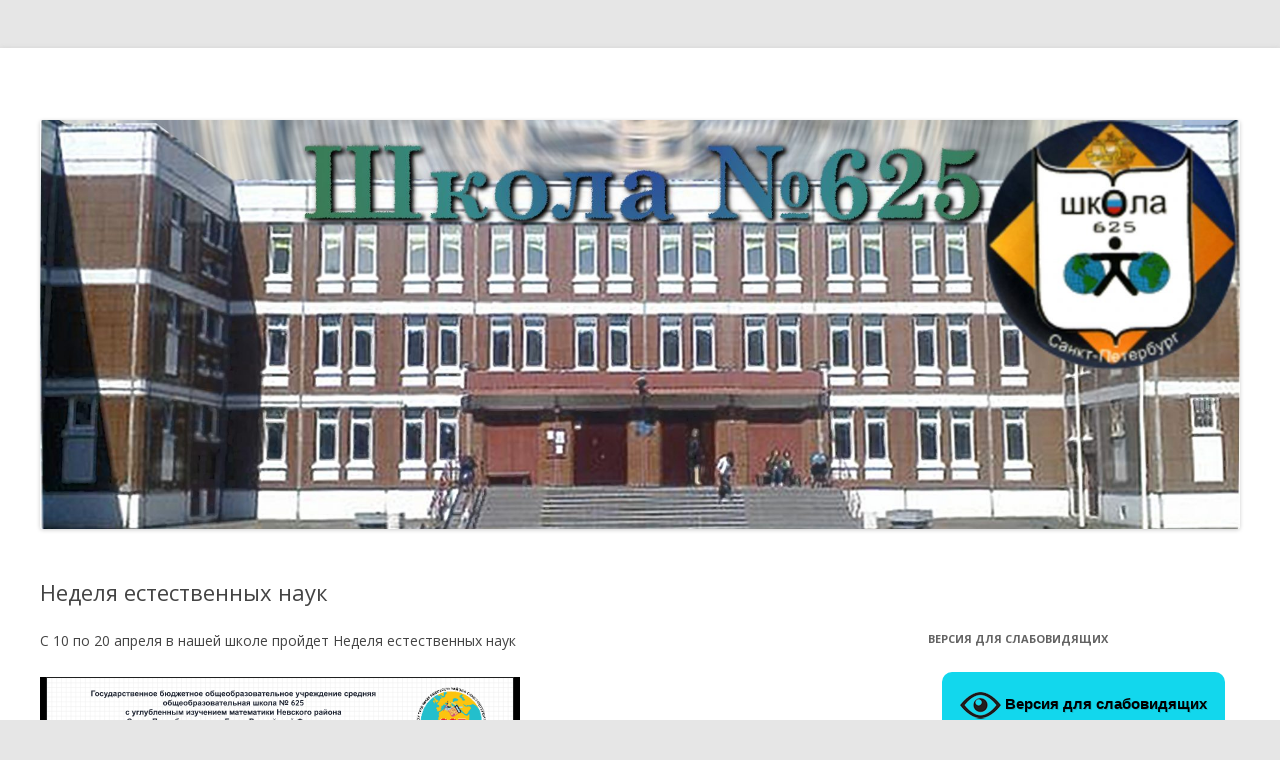

--- FILE ---
content_type: text/html; charset=UTF-8
request_url: https://625school.ru/archives/7263
body_size: 16465
content:
<!DOCTYPE html>
<!--[if IE 7]>
<html class="ie ie7" lang="ru-RU">
<![endif]-->
<!--[if IE 8]>
<html class="ie ie8" lang="ru-RU">
<![endif]-->
<!--[if !(IE 7) & !(IE 8)]><!-->
<html lang="ru-RU">
<!--<![endif]-->
<head>
<meta charset="UTF-8" />
<meta name="viewport" content="width=device-width" />
<title>Неделя естественных наук | Школа № 625 Невского района Санкт-Петербурга</title>
<link rel="profile" href="http://gmpg.org/xfn/11" />
<link rel="pingback" href="https://625school.ru/xmlrpc.php" />
<!--[if lt IE 9]>
<script src="https://625school.ru/wp-content/themes/twentytwelve/js/html5.js" type="text/javascript"></script>
<![endif]-->
<meta name='robots' content='max-image-preview:large' />
<link rel='dns-prefetch' href='//fonts.googleapis.com' />
<link href='https://fonts.gstatic.com' crossorigin rel='preconnect' />
<link rel="alternate" type="application/rss+xml" title="Школа № 625 Невского района Санкт-Петербурга &raquo; Лента" href="https://625school.ru/feed" />
<link rel="alternate" type="application/rss+xml" title="Школа № 625 Невского района Санкт-Петербурга &raquo; Лента комментариев" href="https://625school.ru/comments/feed" />
<link rel="alternate" type="application/rss+xml" title="Школа № 625 Невского района Санкт-Петербурга &raquo; Лента комментариев к &laquo;Неделя естественных наук&raquo;" href="https://625school.ru/archives/7263/feed" />
<style id='wp-block-library-theme-inline-css' type='text/css'>
.wp-block-audio :where(figcaption){color:#555;font-size:13px;text-align:center}.is-dark-theme .wp-block-audio :where(figcaption){color:#ffffffa6}.wp-block-audio{margin:0 0 1em}.wp-block-code{border:1px solid #ccc;border-radius:4px;font-family:Menlo,Consolas,monaco,monospace;padding:.8em 1em}.wp-block-embed :where(figcaption){color:#555;font-size:13px;text-align:center}.is-dark-theme .wp-block-embed :where(figcaption){color:#ffffffa6}.wp-block-embed{margin:0 0 1em}.blocks-gallery-caption{color:#555;font-size:13px;text-align:center}.is-dark-theme .blocks-gallery-caption{color:#ffffffa6}:root :where(.wp-block-image figcaption){color:#555;font-size:13px;text-align:center}.is-dark-theme :root :where(.wp-block-image figcaption){color:#ffffffa6}.wp-block-image{margin:0 0 1em}.wp-block-pullquote{border-bottom:4px solid;border-top:4px solid;color:currentColor;margin-bottom:1.75em}.wp-block-pullquote cite,.wp-block-pullquote footer,.wp-block-pullquote__citation{color:currentColor;font-size:.8125em;font-style:normal;text-transform:uppercase}.wp-block-quote{border-left:.25em solid;margin:0 0 1.75em;padding-left:1em}.wp-block-quote cite,.wp-block-quote footer{color:currentColor;font-size:.8125em;font-style:normal;position:relative}.wp-block-quote.has-text-align-right{border-left:none;border-right:.25em solid;padding-left:0;padding-right:1em}.wp-block-quote.has-text-align-center{border:none;padding-left:0}.wp-block-quote.is-large,.wp-block-quote.is-style-large,.wp-block-quote.is-style-plain{border:none}.wp-block-search .wp-block-search__label{font-weight:700}.wp-block-search__button{border:1px solid #ccc;padding:.375em .625em}:where(.wp-block-group.has-background){padding:1.25em 2.375em}.wp-block-separator.has-css-opacity{opacity:.4}.wp-block-separator{border:none;border-bottom:2px solid;margin-left:auto;margin-right:auto}.wp-block-separator.has-alpha-channel-opacity{opacity:1}.wp-block-separator:not(.is-style-wide):not(.is-style-dots){width:100px}.wp-block-separator.has-background:not(.is-style-dots){border-bottom:none;height:1px}.wp-block-separator.has-background:not(.is-style-wide):not(.is-style-dots){height:2px}.wp-block-table{margin:0 0 1em}.wp-block-table td,.wp-block-table th{word-break:normal}.wp-block-table :where(figcaption){color:#555;font-size:13px;text-align:center}.is-dark-theme .wp-block-table :where(figcaption){color:#ffffffa6}.wp-block-video :where(figcaption){color:#555;font-size:13px;text-align:center}.is-dark-theme .wp-block-video :where(figcaption){color:#ffffffa6}.wp-block-video{margin:0 0 1em}:root :where(.wp-block-template-part.has-background){margin-bottom:0;margin-top:0;padding:1.25em 2.375em}
</style>
<style id='classic-theme-styles-inline-css' type='text/css'>
/*! This file is auto-generated */
.wp-block-button__link{color:#fff;background-color:#32373c;border-radius:9999px;box-shadow:none;text-decoration:none;padding:calc(.667em + 2px) calc(1.333em + 2px);font-size:1.125em}.wp-block-file__button{background:#32373c;color:#fff;text-decoration:none}
</style>
<style id='global-styles-inline-css' type='text/css'>
:root{--wp--preset--aspect-ratio--square: 1;--wp--preset--aspect-ratio--4-3: 4/3;--wp--preset--aspect-ratio--3-4: 3/4;--wp--preset--aspect-ratio--3-2: 3/2;--wp--preset--aspect-ratio--2-3: 2/3;--wp--preset--aspect-ratio--16-9: 16/9;--wp--preset--aspect-ratio--9-16: 9/16;--wp--preset--color--black: #000000;--wp--preset--color--cyan-bluish-gray: #abb8c3;--wp--preset--color--white: #fff;--wp--preset--color--pale-pink: #f78da7;--wp--preset--color--vivid-red: #cf2e2e;--wp--preset--color--luminous-vivid-orange: #ff6900;--wp--preset--color--luminous-vivid-amber: #fcb900;--wp--preset--color--light-green-cyan: #7bdcb5;--wp--preset--color--vivid-green-cyan: #00d084;--wp--preset--color--pale-cyan-blue: #8ed1fc;--wp--preset--color--vivid-cyan-blue: #0693e3;--wp--preset--color--vivid-purple: #9b51e0;--wp--preset--color--blue: #21759b;--wp--preset--color--dark-gray: #444;--wp--preset--color--medium-gray: #9f9f9f;--wp--preset--color--light-gray: #e6e6e6;--wp--preset--gradient--vivid-cyan-blue-to-vivid-purple: linear-gradient(135deg,rgba(6,147,227,1) 0%,rgb(155,81,224) 100%);--wp--preset--gradient--light-green-cyan-to-vivid-green-cyan: linear-gradient(135deg,rgb(122,220,180) 0%,rgb(0,208,130) 100%);--wp--preset--gradient--luminous-vivid-amber-to-luminous-vivid-orange: linear-gradient(135deg,rgba(252,185,0,1) 0%,rgba(255,105,0,1) 100%);--wp--preset--gradient--luminous-vivid-orange-to-vivid-red: linear-gradient(135deg,rgba(255,105,0,1) 0%,rgb(207,46,46) 100%);--wp--preset--gradient--very-light-gray-to-cyan-bluish-gray: linear-gradient(135deg,rgb(238,238,238) 0%,rgb(169,184,195) 100%);--wp--preset--gradient--cool-to-warm-spectrum: linear-gradient(135deg,rgb(74,234,220) 0%,rgb(151,120,209) 20%,rgb(207,42,186) 40%,rgb(238,44,130) 60%,rgb(251,105,98) 80%,rgb(254,248,76) 100%);--wp--preset--gradient--blush-light-purple: linear-gradient(135deg,rgb(255,206,236) 0%,rgb(152,150,240) 100%);--wp--preset--gradient--blush-bordeaux: linear-gradient(135deg,rgb(254,205,165) 0%,rgb(254,45,45) 50%,rgb(107,0,62) 100%);--wp--preset--gradient--luminous-dusk: linear-gradient(135deg,rgb(255,203,112) 0%,rgb(199,81,192) 50%,rgb(65,88,208) 100%);--wp--preset--gradient--pale-ocean: linear-gradient(135deg,rgb(255,245,203) 0%,rgb(182,227,212) 50%,rgb(51,167,181) 100%);--wp--preset--gradient--electric-grass: linear-gradient(135deg,rgb(202,248,128) 0%,rgb(113,206,126) 100%);--wp--preset--gradient--midnight: linear-gradient(135deg,rgb(2,3,129) 0%,rgb(40,116,252) 100%);--wp--preset--font-size--small: 13px;--wp--preset--font-size--medium: 20px;--wp--preset--font-size--large: 36px;--wp--preset--font-size--x-large: 42px;--wp--preset--spacing--20: 0.44rem;--wp--preset--spacing--30: 0.67rem;--wp--preset--spacing--40: 1rem;--wp--preset--spacing--50: 1.5rem;--wp--preset--spacing--60: 2.25rem;--wp--preset--spacing--70: 3.38rem;--wp--preset--spacing--80: 5.06rem;--wp--preset--shadow--natural: 6px 6px 9px rgba(0, 0, 0, 0.2);--wp--preset--shadow--deep: 12px 12px 50px rgba(0, 0, 0, 0.4);--wp--preset--shadow--sharp: 6px 6px 0px rgba(0, 0, 0, 0.2);--wp--preset--shadow--outlined: 6px 6px 0px -3px rgba(255, 255, 255, 1), 6px 6px rgba(0, 0, 0, 1);--wp--preset--shadow--crisp: 6px 6px 0px rgba(0, 0, 0, 1);}:where(.is-layout-flex){gap: 0.5em;}:where(.is-layout-grid){gap: 0.5em;}body .is-layout-flex{display: flex;}.is-layout-flex{flex-wrap: wrap;align-items: center;}.is-layout-flex > :is(*, div){margin: 0;}body .is-layout-grid{display: grid;}.is-layout-grid > :is(*, div){margin: 0;}:where(.wp-block-columns.is-layout-flex){gap: 2em;}:where(.wp-block-columns.is-layout-grid){gap: 2em;}:where(.wp-block-post-template.is-layout-flex){gap: 1.25em;}:where(.wp-block-post-template.is-layout-grid){gap: 1.25em;}.has-black-color{color: var(--wp--preset--color--black) !important;}.has-cyan-bluish-gray-color{color: var(--wp--preset--color--cyan-bluish-gray) !important;}.has-white-color{color: var(--wp--preset--color--white) !important;}.has-pale-pink-color{color: var(--wp--preset--color--pale-pink) !important;}.has-vivid-red-color{color: var(--wp--preset--color--vivid-red) !important;}.has-luminous-vivid-orange-color{color: var(--wp--preset--color--luminous-vivid-orange) !important;}.has-luminous-vivid-amber-color{color: var(--wp--preset--color--luminous-vivid-amber) !important;}.has-light-green-cyan-color{color: var(--wp--preset--color--light-green-cyan) !important;}.has-vivid-green-cyan-color{color: var(--wp--preset--color--vivid-green-cyan) !important;}.has-pale-cyan-blue-color{color: var(--wp--preset--color--pale-cyan-blue) !important;}.has-vivid-cyan-blue-color{color: var(--wp--preset--color--vivid-cyan-blue) !important;}.has-vivid-purple-color{color: var(--wp--preset--color--vivid-purple) !important;}.has-black-background-color{background-color: var(--wp--preset--color--black) !important;}.has-cyan-bluish-gray-background-color{background-color: var(--wp--preset--color--cyan-bluish-gray) !important;}.has-white-background-color{background-color: var(--wp--preset--color--white) !important;}.has-pale-pink-background-color{background-color: var(--wp--preset--color--pale-pink) !important;}.has-vivid-red-background-color{background-color: var(--wp--preset--color--vivid-red) !important;}.has-luminous-vivid-orange-background-color{background-color: var(--wp--preset--color--luminous-vivid-orange) !important;}.has-luminous-vivid-amber-background-color{background-color: var(--wp--preset--color--luminous-vivid-amber) !important;}.has-light-green-cyan-background-color{background-color: var(--wp--preset--color--light-green-cyan) !important;}.has-vivid-green-cyan-background-color{background-color: var(--wp--preset--color--vivid-green-cyan) !important;}.has-pale-cyan-blue-background-color{background-color: var(--wp--preset--color--pale-cyan-blue) !important;}.has-vivid-cyan-blue-background-color{background-color: var(--wp--preset--color--vivid-cyan-blue) !important;}.has-vivid-purple-background-color{background-color: var(--wp--preset--color--vivid-purple) !important;}.has-black-border-color{border-color: var(--wp--preset--color--black) !important;}.has-cyan-bluish-gray-border-color{border-color: var(--wp--preset--color--cyan-bluish-gray) !important;}.has-white-border-color{border-color: var(--wp--preset--color--white) !important;}.has-pale-pink-border-color{border-color: var(--wp--preset--color--pale-pink) !important;}.has-vivid-red-border-color{border-color: var(--wp--preset--color--vivid-red) !important;}.has-luminous-vivid-orange-border-color{border-color: var(--wp--preset--color--luminous-vivid-orange) !important;}.has-luminous-vivid-amber-border-color{border-color: var(--wp--preset--color--luminous-vivid-amber) !important;}.has-light-green-cyan-border-color{border-color: var(--wp--preset--color--light-green-cyan) !important;}.has-vivid-green-cyan-border-color{border-color: var(--wp--preset--color--vivid-green-cyan) !important;}.has-pale-cyan-blue-border-color{border-color: var(--wp--preset--color--pale-cyan-blue) !important;}.has-vivid-cyan-blue-border-color{border-color: var(--wp--preset--color--vivid-cyan-blue) !important;}.has-vivid-purple-border-color{border-color: var(--wp--preset--color--vivid-purple) !important;}.has-vivid-cyan-blue-to-vivid-purple-gradient-background{background: var(--wp--preset--gradient--vivid-cyan-blue-to-vivid-purple) !important;}.has-light-green-cyan-to-vivid-green-cyan-gradient-background{background: var(--wp--preset--gradient--light-green-cyan-to-vivid-green-cyan) !important;}.has-luminous-vivid-amber-to-luminous-vivid-orange-gradient-background{background: var(--wp--preset--gradient--luminous-vivid-amber-to-luminous-vivid-orange) !important;}.has-luminous-vivid-orange-to-vivid-red-gradient-background{background: var(--wp--preset--gradient--luminous-vivid-orange-to-vivid-red) !important;}.has-very-light-gray-to-cyan-bluish-gray-gradient-background{background: var(--wp--preset--gradient--very-light-gray-to-cyan-bluish-gray) !important;}.has-cool-to-warm-spectrum-gradient-background{background: var(--wp--preset--gradient--cool-to-warm-spectrum) !important;}.has-blush-light-purple-gradient-background{background: var(--wp--preset--gradient--blush-light-purple) !important;}.has-blush-bordeaux-gradient-background{background: var(--wp--preset--gradient--blush-bordeaux) !important;}.has-luminous-dusk-gradient-background{background: var(--wp--preset--gradient--luminous-dusk) !important;}.has-pale-ocean-gradient-background{background: var(--wp--preset--gradient--pale-ocean) !important;}.has-electric-grass-gradient-background{background: var(--wp--preset--gradient--electric-grass) !important;}.has-midnight-gradient-background{background: var(--wp--preset--gradient--midnight) !important;}.has-small-font-size{font-size: var(--wp--preset--font-size--small) !important;}.has-medium-font-size{font-size: var(--wp--preset--font-size--medium) !important;}.has-large-font-size{font-size: var(--wp--preset--font-size--large) !important;}.has-x-large-font-size{font-size: var(--wp--preset--font-size--x-large) !important;}
:where(.wp-block-post-template.is-layout-flex){gap: 1.25em;}:where(.wp-block-post-template.is-layout-grid){gap: 1.25em;}
:where(.wp-block-columns.is-layout-flex){gap: 2em;}:where(.wp-block-columns.is-layout-grid){gap: 2em;}
:root :where(.wp-block-pullquote){font-size: 1.5em;line-height: 1.6;}
</style>
<!--[if lt IE 9]>
<link rel='stylesheet' id='twentytwelve-ie-css' href='https://625school.ru/wp-content/themes/twentytwelve/css/ie.css' type='text/css' media='all' />
<![endif]-->
<link rel='stylesheet' id='wpo_min-header-0-css' href='https://625school.ru/wp-content/cache/wpo-minify/1743601819/assets/wpo-minify-header-03963b37.min.css' type='text/css' media='all' />
<script type="text/javascript" id="wpo_min-header-0-js-extra">
/* <![CDATA[ */
var js_vi_script = {"txt_size":"16","sxema":"1","image":"1","font":"1","kerning":"0","line":"0","allbackgrnd":"0","reload_page":"1","auto_p_on":"0","scrool_panel":"","btxt":"\u0412\u0435\u0440\u0441\u0438\u044f \u0434\u043b\u044f \u0441\u043b\u0430\u0431\u043e\u0432\u0438\u0434\u044f\u0449\u0438\u0445","btxt2":"\u041e\u0431\u044b\u0447\u043d\u0430\u044f \u0432\u0435\u0440\u0441\u0438\u044f","btxtcolor":"#000000","bcolor":"#12d7ed","img_close2":"<img src=\"https:\/\/625school.ru\/wp-content\/plugins\/for-the-visually-impaired\/img\/icon_41x.png\" class=\"vi_widget_img\">","razmer_images":"","fs_title1":"\u041c\u0430\u043b\u0435\u043d\u044c\u043a\u0438\u0439 \u0440\u0430\u0437\u043c\u0435\u0440 \u0448\u0440\u0438\u0444\u0442\u0430","fs_title2":"\u0423\u043c\u0435\u043d\u044c\u0448\u0435\u043d\u043d\u044b\u0439 \u0440\u0430\u0437\u043c\u0435\u0440 \u0448\u0440\u0438\u0444\u0442\u0430","fs_title3":"\u041d\u043e\u0440\u043c\u0430\u043b\u044c\u043d\u044b\u0439 \u0440\u0430\u0437\u043c\u0435\u0440 \u0448\u0440\u0438\u0444\u0442\u0430","fs_title4":"\u0423\u0432\u0435\u043b\u0438\u0447\u0435\u043d\u043d\u044b\u0439 \u0440\u0430\u0437\u043c\u0435\u0440 \u0448\u0440\u0438\u0444\u0442\u0430","fs_title5":"\u0411\u043e\u043b\u044c\u0448\u043e\u0439 \u0440\u0430\u0437\u043c\u0435\u0440 \u0448\u0440\u0438\u0444\u0442\u0430","sxem_title":"\u0426","sxem_title1":"\u0426\u0432\u0435\u0442\u043e\u0432\u0430\u044f \u0441\u0445\u0435\u043c\u0430: \u0427\u0435\u0440\u043d\u044b\u043c \u043f\u043e \u0431\u0435\u043b\u043e\u043c\u0443","sxem_title2":"\u0426\u0432\u0435\u0442\u043e\u0432\u0430\u044f \u0441\u0445\u0435\u043c\u0430: \u0411\u0435\u043b\u044b\u043c \u043f\u043e \u0447\u0435\u0440\u043d\u043e\u043c\u0443","sxem_title3":"\u0426\u0432\u0435\u0442\u043e\u0432\u0430\u044f \u0441\u0445\u0435\u043c\u0430: \u0422\u0435\u043c\u043d\u043e-\u0441\u0438\u043d\u0438\u043c \u043f\u043e \u0433\u043e\u043b\u0443\u0431\u043e\u043c\u0443","sxem_title4":"\u0426\u0432\u0435\u0442\u043e\u0432\u0430\u044f \u0441\u0445\u0435\u043c\u0430: \u041a\u043e\u0440\u0438\u0447\u043d\u0435\u0432\u044b\u043c \u043f\u043e \u0431\u0435\u0436\u0435\u0432\u043e\u043c\u0443","sxem_title5":"\u0426\u0432\u0435\u0442\u043e\u0432\u0430\u044f \u0441\u0445\u0435\u043c\u0430: \u0417\u0435\u043b\u0435\u043d\u044b\u043c \u043f\u043e \u0442\u0435\u043c\u043d\u043e-\u043a\u043e\u0440\u0438\u0447\u043d\u0435\u0432\u043e\u043c\u0443","img_title_on":"\u0412\u043a\u043b\u044e\u0447\u0438\u0442\u044c \u0438\u0437\u043e\u0431\u0440\u0430\u0436\u0435\u043d\u0438\u044f","img_title_gs":"\u0427\u0435\u0440\u043d\u043e-\u0431\u0435\u043b\u044b\u0435 \u0438\u0437\u043e\u0431\u0440\u0430\u0436\u0435\u043d\u0438\u044f","img_title_off":"\u041e\u0442\u043a\u043b\u044e\u0447\u0438\u0442\u044c \u0438\u0437\u043e\u0431\u0440\u0430\u0436\u0435\u043d\u0438\u044f","setting_title":"\u041d\u0430\u0441\u0442\u0440\u043e\u0439\u043a\u0438","close_title":"\u0412\u0435\u0440\u043d\u0443\u0442\u044c\u0441\u044f \u0432 \u043e\u0431\u044b\u0447\u043d\u044b\u0439 \u0440\u0435\u0436\u0438\u043c","settings_title":"\u041d\u0430\u0441\u0442\u0440\u043e\u0439\u043a\u0438 \u0448\u0440\u0438\u0444\u0442\u0430","setfont_title":"\u0412\u044b\u0431\u0435\u0440\u0438\u0442\u0435 \u0448\u0440\u0438\u0444\u0442","setsplet":"\u0418\u043d\u0442\u0435\u0440\u0432\u0430\u043b \u043c\u0435\u0436\u0434\u0443 \u0431\u0443\u043a\u0432\u0430\u043c\u0438","setspline":"\u0418\u043d\u0442\u0435\u0440\u0432\u0430\u043b \u043c\u0435\u0436\u0434\u0443 \u0441\u0442\u0440\u043e\u043a\u0430\u043c\u0438","standart":"\u0421\u0442\u0430\u043d\u0434\u0430\u0440\u0442\u043d\u044b\u0439","average":"\u0421\u0440\u0435\u0434\u043d\u0438\u0439","big":"\u0411\u043e\u043b\u044c\u0448\u043e\u0439","sel_sxem":"\u0412\u044b\u0431\u043e\u0440 \u0446\u0432\u0435\u0442\u043e\u0432\u043e\u0439 \u0441\u0445\u0435\u043c\u044b","closepanel":"\u0417\u0430\u043a\u0440\u044b\u0442\u044c \u043f\u0430\u043d\u0435\u043b\u044c","defsetpanel":"\u0412\u0435\u0440\u043d\u0443\u0442\u044c \u0441\u0442\u0430\u043d\u0434\u0430\u0440\u0442\u043d\u044b\u0435 \u043d\u0430\u0441\u0442\u0440\u043e\u0439\u043a\u0438","noimgdescr":"\u043d\u0435\u0442 \u043e\u043f\u0438\u0441\u0430\u043d\u0438\u044f \u043a \u0438\u0437\u043e\u0431\u0440\u0430\u0436\u0435\u043d\u0438\u044e","picture":"\u0418\u0437\u043e\u0431\u0440\u0430\u0436\u0435\u043d\u0438\u0435"};
/* ]]> */
</script>
<script type="text/javascript" src="https://625school.ru/wp-content/cache/wpo-minify/1743601819/assets/wpo-minify-header-5ed832a1.min.js" id="wpo_min-header-0-js"></script>
<link rel="https://api.w.org/" href="https://625school.ru/wp-json/" /><link rel="alternate" title="JSON" type="application/json" href="https://625school.ru/wp-json/wp/v2/posts/7263" /><link rel="EditURI" type="application/rsd+xml" title="RSD" href="https://625school.ru/xmlrpc.php?rsd" />
<meta name="generator" content="WordPress 6.6.4" />
<link rel="canonical" href="https://625school.ru/archives/7263" />
<link rel='shortlink' href='https://625school.ru/?p=7263' />
<link rel="alternate" title="oEmbed (JSON)" type="application/json+oembed" href="https://625school.ru/wp-json/oembed/1.0/embed?url=https%3A%2F%2F625school.ru%2Farchives%2F7263" />
<link rel="alternate" title="oEmbed (XML)" type="text/xml+oembed" href="https://625school.ru/wp-json/oembed/1.0/embed?url=https%3A%2F%2F625school.ru%2Farchives%2F7263&#038;format=xml" />

<!-- Fancybox for WordPress v3.3.5 -->
<style type="text/css">
	.fancybox-slide--image .fancybox-content{background-color: #FFFFFF}div.fancybox-caption{display:none !important;}
	
	img.fancybox-image{border-width:10px;border-color:#FFFFFF;border-style:solid;}
	div.fancybox-bg{background-color:rgba(102,102,102,0.3);opacity:1 !important;}div.fancybox-content{border-color:#FFFFFF}
	div#fancybox-title{background-color:#FFFFFF}
	div.fancybox-content{background-color:#FFFFFF}
	div#fancybox-title-inside{color:#333333}
	
	
	
	div.fancybox-caption p.caption-title{display:inline-block}
	div.fancybox-caption p.caption-title{font-size:14px}
	div.fancybox-caption p.caption-title{color:#333333}
	div.fancybox-caption {color:#333333}div.fancybox-caption p.caption-title {background:#fff; width:auto;padding:10px 30px;}div.fancybox-content p.caption-title{color:#333333;margin: 0;padding: 5px 0;}
</style><script type="text/javascript">
	jQuery(function () {

		var mobileOnly = false;
		
		if (mobileOnly) {
			return;
		}

		jQuery.fn.getTitle = function () { // Copy the title of every IMG tag and add it to its parent A so that fancybox can show titles
			var arr = jQuery("a[data-fancybox]");
									jQuery.each(arr, function() {
										var title = jQuery(this).children("img").attr("title");
										var caption = jQuery(this).next("figcaption").html();
                                        if(caption && title){jQuery(this).attr("title",title+" " + caption)}else if(title){ jQuery(this).attr("title",title);}else if(caption){jQuery(this).attr("title",caption);}
									});			}

		// Supported file extensions

				var thumbnails = jQuery("a:has(img)").not(".nolightbox").not('.envira-gallery-link').not('.ngg-simplelightbox').filter(function () {
			return /\.(jpe?g|png|gif|mp4|webp|bmp|pdf)(\?[^/]*)*$/i.test(jQuery(this).attr('href'))
		});
		

		// Add data-type iframe for links that are not images or videos.
		var iframeLinks = jQuery('.fancyboxforwp').filter(function () {
			return !/\.(jpe?g|png|gif|mp4|webp|bmp|pdf)(\?[^/]*)*$/i.test(jQuery(this).attr('href'))
		}).filter(function () {
			return !/vimeo|youtube/i.test(jQuery(this).attr('href'))
		});
		iframeLinks.attr({"data-type": "iframe"}).getTitle();

				// Gallery All
		thumbnails.addClass("fancyboxforwp").attr("data-fancybox", "gallery").getTitle();
		iframeLinks.attr({"data-fancybox": "gallery"}).getTitle();

		// Gallery type NONE
		
		// Call fancybox and apply it on any link with a rel atribute that starts with "fancybox", with the options set on the admin panel
		jQuery("a.fancyboxforwp").fancyboxforwp({
			loop: false,
			smallBtn: false,
			zoomOpacity: "auto",
			animationEffect: "fade",
			animationDuration: 500,
			transitionEffect: "fade",
			transitionDuration: "300",
			overlayShow: true,
			overlayOpacity: "0.3",
			titleShow: true,
			titlePosition: "inside",
			keyboard: true,
			showCloseButton: false,
			arrows: true,
			clickContent:false,
			clickSlide: "close",
			mobile: {
				clickContent: function (current, event) {
					return current.type === "image" ? "toggleControls" : false;
				},
				clickSlide: function (current, event) {
					return current.type === "image" ? "close" : "close";
				},
			},
			wheel: false,
			toolbar: true,
			preventCaptionOverlap: true,
			onInit: function() { },			onDeactivate
	: function() { },		beforeClose: function() { },			afterShow: function(instance) { jQuery( ".fancybox-image" ).on("click", function( ){ ( instance.isScaledDown() ) ? instance.scaleToActual() : instance.scaleToFit() }) },				afterClose: function() { },					caption : function( instance, item ) {var title ="";if("undefined" != typeof jQuery(this).context ){var title = jQuery(this).context.title;} else { var title = ("undefined" != typeof jQuery(this).attr("title")) ? jQuery(this).attr("title") : false;}var caption = jQuery(this).data('caption') || '';if ( item.type === 'image' && title.length ) {caption = (caption.length ? caption + '<br />' : '') + '<p class="caption-title">'+title+'</p>' ;}return caption;},
		afterLoad : function( instance, current ) {current.$content.append('<div class=\"fancybox-custom-caption inside-caption\" style=\" position: absolute;left:0;right:0;color:#000;margin:0 auto;bottom:0;text-align:center;background-color:#FFFFFF \">' + current.opts.caption + '</div>');},
			})
		;

			})
</script>
<!-- END Fancybox for WordPress -->

	<link rel="stylesheet" type="text/css" href="https://625school.ru/wp-content/plugins/jquery-vertical-mega-menu/css/dcverticalmegamenu.css" media="screen" />
	<link rel="stylesheet" href="https://625school.ru/wp-content/plugins/jquery-vertical-mega-menu/skin.php?widget_id=4&amp;skin=light_blue" type="text/css" media="screen"  />	<style type="text/css" id="twentytwelve-header-css">
		.site-title,
	.site-description {
		position: absolute;
		clip: rect(1px 1px 1px 1px); /* IE7 */
		clip: rect(1px, 1px, 1px, 1px);
	}
			</style>
	<script type="text/javascript" src="https://esir.gov.spb.ru/static/widget/js/widget.js" charset="utf-8"></script>
<meta name="yandex-verification" content="7308a19923270f60" /><link rel="icon" href="https://625school.ru/wp-content/uploads/cropped-Школа-625-1-32x32.jpg" sizes="32x32" />
<link rel="icon" href="https://625school.ru/wp-content/uploads/cropped-Школа-625-1-192x192.jpg" sizes="192x192" />
<link rel="apple-touch-icon" href="https://625school.ru/wp-content/uploads/cropped-Школа-625-1-180x180.jpg" />
<meta name="msapplication-TileImage" content="https://625school.ru/wp-content/uploads/cropped-Школа-625-1-270x270.jpg" />
		<style type="text/css" id="wp-custom-css">
			.site {
    margin: 0 auto;
    max-width: 1240px;
    overflow: hidden;
}

.entry-content a:visited {
    color: #21759b !important;
}		</style>
		</head>

<body class="post-template-default single single-post postid-7263 single-format-standard wp-embed-responsive custom-font-enabled single-author">
<script src="https://apis.google.com/js/platform.js"></script>
<!--<a href="http://support.625school.ru/">
	<img style="display:block;margin:auto;text-align:center;"
		 class="header-image"
		 src="https://625school.ru/wp-content/uploads/priem3.png"> 
</a>-->



	
<div id="page" class="hfeed site">
	<header id="masthead" class="site-header" role="banner">
		<hgroup>
			<h1 class="site-title"><a href="https://625school.ru/" title="Школа № 625 Невского района Санкт-Петербурга" rel="home">Школа № 625 Невского района Санкт-Петербурга</a></h1>
			<h2 class="site-description">Официальный сайт ГБОУ СОШ № 625 Невского района Санкт-Петербурга</h2>
		</hgroup>

		<nav id="site-navigation" class="main-navigation" role="navigation">
			<button class="menu-toggle">Меню</button>
			<a class="assistive-text" href="#content" title="Перейти к содержимому">Перейти к содержимому</a>
					</nav><!-- #site-navigation -->

				<a href="https://625school.ru/"><img src="https://625school.ru/wp-content/uploads/cropped-big_logo_1.jpg" class="header-image" width="2000" height="681" alt="Школа № 625 Невского района Санкт-Петербурга" /></a>
			</header><!-- #masthead -->

	<div id="main" class="wrapper">

	<div id="primary" class="site-content">
		<div id="content" role="main">

			
				
	<article id="post-7263" class="post-7263 post type-post status-publish format-standard hentry category-7 category-1">
				<header class="entry-header">
			
						<h1 class="entry-title">Неделя естественных наук</h1>
								</header><!-- .entry-header -->

				<div class="entry-content">
			
<p>С 10 по 20 апреля в нашей школе пройдет Неделя естественных наук</p>



<iframe src="https://docs.google.com/presentation/d/e/2PACX-1vSqRjQn7EWp3PGCjDe3lzoaSjDT8xhXHnHOphy2M0_9hQt6Garpj0Skkh6oilCY1Q/embed?start=false&#038;loop=false&#038;delayms=3000" frameborder="0" width="480" height="299" allowfullscreen="true" mozallowfullscreen="true" webkitallowfullscreen="true"></iframe>
					</div><!-- .entry-content -->
		
		<footer class="entry-meta">
			Запись опубликована <a href="https://625school.ru/archives/7263" title="14:58" rel="bookmark"><time class="entry-date" datetime="2023-04-04T14:58:37+03:00">04.04.2023</time></a><span class="by-author"> автором <span class="author vcard"><a class="url fn n" href="https://625school.ru/archives/author/amsiniza" title="Посмотреть все записи автора amsiniza" rel="author">amsiniza</a></span></span> в рубрике <a href="https://625school.ru/archives/category/%d0%b0%d0%bd%d0%be%d0%bd%d1%81%d1%8b" rel="category tag">Анонсы</a>, <a href="https://625school.ru/archives/category/%d0%b1%d0%b5%d0%b7-%d1%80%d1%83%d0%b1%d1%80%d0%b8%d0%ba%d0%b8" rel="category tag">Без рубрики</a>.								</footer><!-- .entry-meta -->
	</article><!-- #post -->

				<nav class="nav-single">
					<h3 class="assistive-text">Навигация по записям</h3>
					<span class="nav-previous"><a href="https://625school.ru/archives/7253" rel="prev"><span class="meta-nav">&larr;</span> Весенние интенсивы &#171;Инженерные каникулы&#187;</a></span>
					<span class="nav-next"><a href="https://625school.ru/archives/7272" rel="next">Сбор макулатуры &#171;Бумажный Бум&#187; 20.04.2023 <span class="meta-nav">&rarr;</span></a></span>
				</nav><!-- .nav-single -->

				
<div id="comments" class="comments-area">

	
	
	
</div><!-- #comments .comments-area -->

			
		</div><!-- #content -->
	</div><!-- #primary -->


			<div id="secondary" class="widget-area" role="complementary">
			<aside id="custom_html-11" class="widget_text widget widget_custom_html"><div class="textwidget custom-html-widget"><div class="g-ytsubscribe" data-channelid="UCUvNZEs9CNJoP81eYV12tRg" data-layout="full" data-count="hidden"></div></div></aside><aside id="wp_vi_plugin-2" class="widget widget_wp_vi_plugin"><h3 class="widget-title">Версия для слабовидящих</h3><div id="bt_widget-vi-on" class="bt_widget-vi"><a itemprop="Copy" href="#" class="bt_widget-vi-on"><span class="vi-on-img-button"></span> Версия для слабовидящих</a></div></aside><aside id="block-10" class="widget widget_block widget_search"><form role="search" method="get" action="https://625school.ru/" class="wp-block-search__button-outside wp-block-search__text-button wp-block-search"    ><label class="wp-block-search__label" for="wp-block-search__input-1" >Поиск</label><div class="wp-block-search__inside-wrapper " ><input class="wp-block-search__input" id="wp-block-search__input-1" placeholder="" value="" type="search" name="s" required /><button aria-label="Поиск" class="wp-block-search__button wp-element-button" type="submit" >Поиск</button></div></form></aside><aside id="dc_jqverticalmegamenu_widget-4" class="widget ">		<div class="dcjq-vertical-mega-menu" id="dc_jqverticalmegamenu_widget-4-item">
		
		<ul id="menu-%d0%b2%d1%8b%d0%bf%d0%b0%d0%b4%d0%b0%d1%8e%d1%89%d0%b5%d0%b5-%d0%bc%d0%b5%d0%bd%d1%8e" class="menu"><li id="menu-item-5" class="menu-item menu-item-type-custom menu-item-object-custom menu-item-home menu-item-5"><a href="https://625school.ru/">Главная страница</a></li>
<li id="menu-item-83" class="menu-item menu-item-type-post_type menu-item-object-page current_page_parent menu-item-83"><a href="https://625school.ru/news">Новости</a></li>
<li id="menu-item-84" class="menu-item menu-item-type-post_type menu-item-object-page menu-item-has-children menu-item-84"><a href="https://625school.ru/main/info">Сведения об образовательной организации</a>
<ul class="sub-menu">
	<li id="menu-item-85" class="menu-item menu-item-type-post_type menu-item-object-page menu-item-85"><a href="https://625school.ru/main/info/about">Основные сведения</a></li>
	<li id="menu-item-86" class="menu-item menu-item-type-post_type menu-item-object-page menu-item-86"><a href="https://625school.ru/main/info/organization">Структура и органы управления образовательной организацией</a></li>
	<li id="menu-item-87" class="menu-item menu-item-type-post_type menu-item-object-page menu-item-87"><a href="https://625school.ru/main/info/docs">Документы</a></li>
	<li id="menu-item-89" class="menu-item menu-item-type-post_type menu-item-object-page menu-item-89"><a href="https://625school.ru/main/info/education">Образование</a></li>
	<li id="menu-item-88" class="menu-item menu-item-type-post_type menu-item-object-page menu-item-88"><a href="https://625school.ru/main/info/standarts">Образовательные стандарты</a></li>
	<li id="menu-item-90" class="menu-item menu-item-type-post_type menu-item-object-page menu-item-90"><a href="https://625school.ru/main/info/staff">Руководство</a></li>
	<li id="menu-item-9273" class="menu-item menu-item-type-post_type menu-item-object-page menu-item-9273"><a href="https://625school.ru/main/info/about/%d0%bf%d0%b5%d0%b4%d0%b0%d0%b3%d0%be%d0%b3%d0%b8%d1%87%d0%b5%d1%81%d0%ba%d0%b8%d0%b9-%d1%81%d0%be%d1%81%d1%82%d0%b0%d0%b2">Педагогический состав</a></li>
	<li id="menu-item-91" class="menu-item menu-item-type-post_type menu-item-object-page menu-item-91"><a href="https://625school.ru/main/info/resources">Материально-техническое обеспечение и оснащенность образовательного процесса. Доступная среда</a></li>
	<li id="menu-item-92" class="menu-item menu-item-type-post_type menu-item-object-page menu-item-92"><a href="https://625school.ru/main/info/scholarships">Стипендии и иные виды материальной поддержки</a></li>
	<li id="menu-item-93" class="menu-item menu-item-type-post_type menu-item-object-page menu-item-93"><a href="https://625school.ru/main/info/paid-education">Платные образовательные услуги</a></li>
	<li id="menu-item-95" class="menu-item menu-item-type-post_type menu-item-object-page menu-item-95"><a href="https://625school.ru/main/info/finance">Финансово-хозяйственная деятельность</a></li>
	<li id="menu-item-94" class="menu-item menu-item-type-post_type menu-item-object-page menu-item-94"><a href="https://625school.ru/main/info/vacant-positions">Вакантные места для приема (перевода)</a></li>
	<li id="menu-item-4230" class="menu-item menu-item-type-post_type menu-item-object-page menu-item-4230"><a href="https://625school.ru/main/info/%d0%bc%d0%b5%d0%b6%d0%b4%d1%83%d0%bd%d0%b0%d1%80%d0%be%d0%b4%d0%bd%d0%be%d0%b5-%d1%81%d0%be%d1%82%d1%80%d1%83%d0%b4%d0%bd%d0%b8%d1%87%d0%b5%d1%81%d1%82%d0%b2%d0%be">Международное сотрудничество</a></li>
	<li id="menu-item-5670" class="menu-item menu-item-type-post_type menu-item-object-page menu-item-5670"><a href="https://625school.ru/main/info/canteen">Организация питания</a></li>
</ul>
</li>
<li id="menu-item-3504" class="menu-item menu-item-type-post_type menu-item-object-page menu-item-3504"><a href="https://625school.ru/main/info/about/further-education/%d1%81%d0%bf-%d0%be%d0%b4%d0%be%d0%b4">СП «Отделение дополнительного образования детей»</a></li>
<li id="menu-item-4921" class="menu-item menu-item-type-custom menu-item-object-custom menu-item-4921"><a href="https://sites.google.com/625school.ru/infinity625/">Центр цифрового образования «InfinITy»</a></li>
<li id="menu-item-2681" class="menu-item menu-item-type-post_type menu-item-object-page menu-item-has-children menu-item-2681"><a href="https://625school.ru/museum">Объект инфраструктуры «Музей»</a>
<ul class="sub-menu">
	<li id="menu-item-6794" class="menu-item menu-item-type-post_type menu-item-object-page menu-item-6794"><a href="https://625school.ru/museum/%d0%b8%d0%bd%d1%84%d0%be%d1%80%d0%bc%d0%b0%d1%86%d0%b8%d0%be%d0%bd%d0%bd%d0%b0%d1%8f-%d0%ba%d0%b0%d1%80%d1%82%d0%b0-%d0%bc%d1%83%d0%b7%d0%b5%d1%8f">Информационная карта музея</a></li>
	<li id="menu-item-6800" class="menu-item menu-item-type-post_type menu-item-object-page menu-item-6800"><a href="https://625school.ru/museum/%d0%b4%d0%be%d0%ba%d1%83%d0%bc%d0%b5%d0%bd%d1%82%d1%8b-%d1%80%d0%b5%d0%b3%d0%bb%d0%b0%d0%bc%d0%b5%d0%bd%d1%82%d0%b8%d1%80%d1%83%d1%8e%d1%89%d0%b8%d0%b5-%d0%b4%d0%b5%d1%8f%d1%82%d0%b5%d0%bb%d1%8c">Документы, регламентирующие деятельность музея</a></li>
	<li id="menu-item-6818" class="menu-item menu-item-type-post_type menu-item-object-page menu-item-6818"><a href="https://625school.ru/museum/%d1%8d%d0%ba%d1%81%d0%bf%d0%be%d0%b7%d0%b8%d1%86%d0%b8%d1%8f-%d0%bc%d1%83%d0%b7%d0%b5%d1%8f">Экспозиция музея</a></li>
	<li id="menu-item-6817" class="menu-item menu-item-type-post_type menu-item-object-page menu-item-6817"><a href="https://625school.ru/museum/%d1%8d%d0%ba%d1%81%d0%ba%d1%83%d1%80%d1%81%d0%b8%d0%b8-%d0%b8-%d0%b8%d0%bd%d1%8b%d0%b5-%d0%bf%d1%80%d0%be%d0%b3%d1%80%d0%b0%d0%bc%d0%bc%d1%8b">Экскурсии и иные программы</a></li>
	<li id="menu-item-6816" class="menu-item menu-item-type-post_type menu-item-object-page menu-item-6816"><a href="https://625school.ru/museum/%d0%b4%d0%b5%d1%82%d1%81%d0%ba%d0%b8%d0%b9-%d0%bc%d1%83%d0%b7%d0%b5%d0%b9%d0%bd%d1%8b%d0%b9-%d0%b0%d0%ba%d1%82%d0%b8%d0%b2">Детский музейный актив</a></li>
	<li id="menu-item-6815" class="menu-item menu-item-type-post_type menu-item-object-page menu-item-6815"><a href="https://625school.ru/museum/%d1%81%d0%be%d0%b2%d0%b5%d1%82-%d0%bc%d1%83%d0%b7%d0%b5%d1%8f">Совет музея</a></li>
	<li id="menu-item-6795" class="menu-item menu-item-type-taxonomy menu-item-object-category menu-item-6795"><a href="https://625school.ru/archives/category/%d0%bd%d0%be%d0%b2%d0%be%d1%81%d1%82%d0%b8-%d0%bc%d1%83%d0%b7%d0%b5%d1%8f">Новости музея</a></li>
	<li id="menu-item-6814" class="menu-item menu-item-type-post_type menu-item-object-page menu-item-6814"><a href="https://625school.ru/museum/%d0%b4%d0%b8%d1%81%d1%81%d0%b5%d0%bc%d0%b8%d0%bd%d0%b0%d1%86%d0%b8%d1%8f-%d0%be%d0%bf%d1%8b%d1%82%d0%b0">Диссеминация опыта</a></li>
	<li id="menu-item-6813" class="menu-item menu-item-type-post_type menu-item-object-page menu-item-6813"><a href="https://625school.ru/museum/%d0%b2%d0%bd%d0%b5%d1%88%d0%bd%d1%8f%d1%8f-%d1%8d%d0%ba%d1%81%d0%bf%d0%b5%d1%80%d1%82%d0%b8%d0%b7%d0%b0">Внешняя экспертиза</a></li>
</ul>
</li>
<li id="menu-item-97" class="menu-item menu-item-type-post_type menu-item-object-page menu-item-has-children menu-item-97"><a href="https://625school.ru/main/exams">Об экзаменах</a>
<ul class="sub-menu">
	<li id="menu-item-575" class="menu-item menu-item-type-post_type menu-item-object-page menu-item-575"><a href="https://625school.ru/main/exams/oge">Государственная итоговая аттестация (ОГЭ)</a></li>
	<li id="menu-item-574" class="menu-item menu-item-type-post_type menu-item-object-page menu-item-574"><a href="https://625school.ru/main/exams/ege">Единый государственный экзамен (ЕГЭ)</a></li>
</ul>
</li>
<li id="menu-item-98" class="menu-item menu-item-type-post_type menu-item-object-page menu-item-has-children menu-item-98"><a href="https://625school.ru/main/information">Информация</a>
<ul class="sub-menu">
	<li id="menu-item-101" class="menu-item menu-item-type-post_type menu-item-object-page menu-item-has-children menu-item-101"><a href="https://625school.ru/main/information/for-parents">Для родителей</a>
	<ul class="sub-menu">
		<li id="menu-item-819" class="menu-item menu-item-type-post_type menu-item-object-page menu-item-819"><a href="https://625school.ru/main/information/for-parents/parents-council">Совет родителей</a></li>
		<li id="menu-item-593" class="menu-item menu-item-type-post_type menu-item-object-page menu-item-593"><a href="https://625school.ru/main/information/for-parents/electronic-diary">Электронный Дневник</a></li>
		<li id="menu-item-789" class="menu-item menu-item-type-post_type menu-item-object-page menu-item-789"><a href="https://625school.ru/main/information/for-parents/psychological">Психолого-педагогическое сопровождение</a></li>
		<li id="menu-item-737" class="menu-item menu-item-type-post_type menu-item-object-page menu-item-737"><a href="https://625school.ru/main/info/canteen">Питание</a></li>
		<li id="menu-item-956" class="menu-item menu-item-type-post_type menu-item-object-page menu-item-956"><a href="https://625school.ru/main/information/for-parents/prevention-of-addictive-behavior">Профилактика зависимого поведения</a></li>
		<li id="menu-item-736" class="menu-item menu-item-type-post_type menu-item-object-page menu-item-has-children menu-item-736"><a href="https://625school.ru/main/information/for-parents/info-resource">Информационные материалы</a>
		<ul class="sub-menu">
			<li id="menu-item-501" class="menu-item menu-item-type-post_type menu-item-object-page menu-item-501"><a href="https://625school.ru/main/information/for-parents/%d0%bb%d0%be%d0%ba%d0%b0%d0%bb%d1%8c%d0%bd%d1%8b%d0%b5-%d0%b0%d0%ba%d1%82%d1%8b">Локальные акты</a></li>
		</ul>
</li>
		<li id="menu-item-417" class="menu-item menu-item-type-post_type menu-item-object-page menu-item-417"><a href="https://625school.ru/main/information/for-parents/applications">Заявления, квитанции, договоры</a></li>
		<li id="menu-item-630" class="menu-item menu-item-type-post_type menu-item-object-page menu-item-630"><a href="https://625school.ru/main/information/for-parents/orkse">Информация по ОРКСЭ</a></li>
		<li id="menu-item-418" class="menu-item menu-item-type-post_type menu-item-object-page menu-item-418"><a href="https://625school.ru/main/information/for-parents/hot-line">Телефоны “Горячих линий” и Интернет-приемные</a></li>
		<li id="menu-item-7228" class="menu-item menu-item-type-custom menu-item-object-custom menu-item-7228"><a href="https://k-obr.spb.ru/napravleniya-deyatelnosti/celevoe-obuchenie/">Информация о целевом обучении</a></li>
	</ul>
</li>
	<li id="menu-item-100" class="menu-item menu-item-type-post_type menu-item-object-page menu-item-has-children menu-item-100"><a href="https://625school.ru/main/information/for-students">Для учащихся</a>
	<ul class="sub-menu">
		<li id="menu-item-802" class="menu-item menu-item-type-post_type menu-item-object-page menu-item-802"><a href="https://625school.ru/main/information/for-students/information-materials">Информационные материалы</a></li>
		<li id="menu-item-735" class="menu-item menu-item-type-post_type menu-item-object-page menu-item-735"><a href="https://625school.ru/main/information/for-students/educational-resources">Образовательные ресурсы</a></li>
		<li id="menu-item-814" class="menu-item menu-item-type-post_type menu-item-object-page menu-item-814"><a href="https://625school.ru/main/information/for-students/olimpiads">Олимпиады</a></li>
		<li id="menu-item-741" class="menu-item menu-item-type-post_type menu-item-object-page menu-item-741"><a href="https://625school.ru/main/information/for-students/rights-of-the-child">Социальная защита</a></li>
		<li id="menu-item-948" class="menu-item menu-item-type-post_type menu-item-object-page menu-item-948"><a href="https://625school.ru/main/information/for-students/mediation">Медиация</a></li>
	</ul>
</li>
	<li id="menu-item-99" class="menu-item menu-item-type-post_type menu-item-object-page menu-item-has-children menu-item-99"><a href="https://625school.ru/main/information/for-teachers">Для учителей</a>
	<ul class="sub-menu">
		<li id="menu-item-419" class="menu-item menu-item-type-post_type menu-item-object-page menu-item-419"><a href="https://625school.ru/main/information/for-teachers/links">Полезные ссылки</a></li>
		<li id="menu-item-960" class="menu-item menu-item-type-post_type menu-item-object-page menu-item-960"><a href="https://625school.ru/main/information/for-teachers/union">Профсоюз</a></li>
		<li id="menu-item-967" class="menu-item menu-item-type-custom menu-item-object-custom menu-item-967"><a href="https://625school.ru/wp-content/uploads/1.-Приказ-Министерства-труда-и-социальной-защиты-РФ-от-18-октября-2013-г-N-544н-Об.pdf">Профессиональный стандарт &#171;Педагог (педагогическая деятельность в сфере дошкольного, начального общего, основного общего, среднего общего образования) (воспитатель, учитель)</a></li>
		<li id="menu-item-5356" class="menu-item menu-item-type-post_type menu-item-object-page menu-item-5356"><a href="https://625school.ru/main/information/for-teachers/%d0%bd%d0%b0%d1%81%d1%82%d0%b0%d0%b2%d0%bd%d0%b8%d1%87%d0%b5%d1%81%d1%82%d0%b2%d0%be">Наставничество</a></li>
		<li id="menu-item-108" class="menu-item menu-item-type-custom menu-item-object-custom menu-item-108"><a href="http://do.625school.ru">Портал дистанционного образования</a></li>
	</ul>
</li>
	<li id="menu-item-749" class="menu-item menu-item-type-taxonomy menu-item-object-category menu-item-has-children menu-item-749"><a href="https://625school.ru/archives/category/%d1%83%d1%81%d0%bf%d0%b5%d1%85%d0%b8-%d0%b8-%d0%b4%d0%be%d1%81%d1%82%d0%b8%d0%b6%d0%b5%d0%bd%d0%b8%d1%8f">Успехи и достижения</a>
	<ul class="sub-menu">
		<li id="menu-item-940" class="menu-item menu-item-type-taxonomy menu-item-object-category menu-item-940"><a href="https://625school.ru/archives/category/%d1%83%d1%81%d0%bf%d0%b5%d1%85%d0%b8-%d0%b8-%d0%b4%d0%be%d1%81%d1%82%d0%b8%d0%b6%d0%b5%d0%bd%d0%b8%d1%8f/%d0%b4%d0%be%d1%81%d1%82%d0%b8%d0%b6%d0%b5%d0%bd%d0%b8%d1%8f-%d1%83%d1%87%d0%b0%d1%89%d0%b8%d1%85%d1%81%d1%8f">Достижения учащихся</a></li>
		<li id="menu-item-941" class="menu-item menu-item-type-taxonomy menu-item-object-category menu-item-941"><a href="https://625school.ru/archives/category/%d1%83%d1%81%d0%bf%d0%b5%d1%85%d0%b8-%d0%b8-%d0%b4%d0%be%d1%81%d1%82%d0%b8%d0%b6%d0%b5%d0%bd%d0%b8%d1%8f/%d0%b4%d0%be%d1%81%d1%82%d0%b8%d0%b6%d0%b5%d0%bd%d0%b8%d1%8f-%d1%83%d1%87%d0%b8%d1%82%d0%b5%d0%bb%d0%b5%d0%b9">Достижения учителей</a></li>
		<li id="menu-item-8446" class="menu-item menu-item-type-post_type menu-item-object-page menu-item-8446"><a href="https://625school.ru/main/information/%d1%80%d0%b5%d0%b0%d0%bb%d0%b8%d0%b7%d0%b0%d1%86%d0%b8%d1%8f-%d0%bf%d1%80%d0%be%d0%b5%d0%ba%d1%82%d0%b0-%d0%b2-%d1%80%d0%b0%d0%bc%d0%ba%d0%b0%d1%85-%d0%b3%d1%80%d0%b0%d0%bd%d1%82%d0%be%d0%b2%d0%be">Реализация проекта в рамках грантовой поддержки</a></li>
	</ul>
</li>
</ul>
</li>
<li id="menu-item-102" class="menu-item menu-item-type-post_type menu-item-object-page menu-item-has-children menu-item-102"><a href="https://625school.ru/main/napravleniya-deyatelnosty">Направления деятельности</a>
<ul class="sub-menu">
	<li id="menu-item-103" class="menu-item menu-item-type-post_type menu-item-object-page menu-item-has-children menu-item-103"><a href="https://625school.ru/main/napravleniya-deyatelnosty/upbringing">Воспитательная деятельность</a>
	<ul class="sub-menu">
		<li id="menu-item-4879" class="menu-item menu-item-type-post_type menu-item-object-page menu-item-4879"><a href="https://625school.ru/main/napravleniya-deyatelnosty/upbringing/career-guidance">Модуль «Профориентация»</a></li>
		<li id="menu-item-4892" class="menu-item menu-item-type-custom menu-item-object-custom menu-item-4892"><a href="https://625school.ru/wp-content/uploads/модуль-Классное-руководство.pdf">Модуль «Классное руководство»</a></li>
		<li id="menu-item-5996" class="menu-item menu-item-type-custom menu-item-object-custom menu-item-5996"><a href="https://625school.ru/wp-content/uploads/модуль-Основные-школьные-дела.pdf">Модуль «Основные школьные дела»</a></li>
		<li id="menu-item-7718" class="menu-item menu-item-type-post_type menu-item-object-page menu-item-7718"><a href="https://625school.ru/main/napravleniya-deyatelnosty/upbringing/%d0%bc%d0%be%d0%b4%d1%83%d0%bb%d1%8c-%d1%81%d0%b0%d0%bc%d0%be%d1%83%d0%bf%d1%80%d0%b0%d0%b2%d0%bb%d0%b5%d0%bd%d0%b8%d0%b5">Модуль «Самоуправление»</a></li>
		<li id="menu-item-4895" class="menu-item menu-item-type-custom menu-item-object-custom menu-item-4895"><a href="https://625school.ru/wp-content/uploads/модуль-Работа-с-родителями.pdf">Модуль «Работа с родителями»</a></li>
		<li id="menu-item-5306" class="menu-item menu-item-type-post_type menu-item-object-page menu-item-5306"><a href="https://625school.ru/main/napravleniya-deyatelnosty/media">Модуль «Школьные и социальные медиа»</a></li>
		<li id="menu-item-5997" class="menu-item menu-item-type-custom menu-item-object-custom menu-item-5997"><a href="https://625school.ru/wp-content/uploads/модуль-Предметно-пространственнная-среда.pdf">Модуль «Предметно-пространственная среда»</a></li>
		<li id="menu-item-854" class="menu-item menu-item-type-post_type menu-item-object-page menu-item-854"><a href="https://625school.ru/main/napravleniya-deyatelnosty/upbringing/law-abiding-behavior">Профилактика дорожно-транспортного травматизма</a></li>
		<li id="menu-item-748" class="menu-item menu-item-type-post_type menu-item-object-page menu-item-748"><a href="https://625school.ru/main/napravleniya-deyatelnosty/upbringing/fire-safety">Противопожарная безопасность и действия в чрезвычайных ситуациях</a></li>
		<li id="menu-item-7713" class="menu-item menu-item-type-post_type menu-item-object-page menu-item-7713"><a href="https://625school.ru/main/napravleniya-deyatelnosty/upbringing/%d1%81%d0%be%d0%b2%d0%b5%d1%82%d0%bd%d0%b8%d0%ba-%d0%bf%d0%be-%d0%b2%d0%be%d1%81%d0%bf%d0%b8%d1%82%d0%b0%d0%bd%d0%b8%d1%8e">Советник по воспитанию</a></li>
	</ul>
</li>
	<li id="menu-item-104" class="menu-item menu-item-type-post_type menu-item-object-page menu-item-has-children menu-item-104"><a href="https://625school.ru/main/napravleniya-deyatelnosty/methodical">Методическая работа</a>
	<ul class="sub-menu">
		<li id="menu-item-898" class="menu-item menu-item-type-post_type menu-item-object-page menu-item-898"><a href="https://625school.ru/main/napravleniya-deyatelnosty/methodical">Документы</a></li>
		<li id="menu-item-903" class="menu-item menu-item-type-post_type menu-item-object-page menu-item-903"><a href="https://625school.ru/main/napravleniya-deyatelnosty/methodical/festival-of-subject-weeks">Фестиваль предметных недель</a></li>
		<li id="menu-item-10412" class="menu-item menu-item-type-post_type menu-item-object-page menu-item-10412"><a href="https://625school.ru/main/napravleniya-deyatelnosty/methodical/%d0%bc%d0%b5%d1%82%d0%be%d0%b4%d0%b8%d1%87%d0%b5%d1%81%d0%ba%d0%b8%d0%b5-%d1%80%d0%b0%d0%b7%d1%80%d0%b0%d0%b1%d0%be%d1%82%d0%ba%d0%b8">Методические разработки</a></li>
	</ul>
</li>
	<li id="menu-item-105" class="menu-item menu-item-type-post_type menu-item-object-page menu-item-has-children menu-item-105"><a href="https://625school.ru/main/napravleniya-deyatelnosty/anticorruption">Противодействие коррупции</a>
	<ul class="sub-menu">
		<li id="menu-item-939" class="menu-item menu-item-type-post_type menu-item-object-page menu-item-939"><a href="https://625school.ru/main/napravleniya-deyatelnosty/anticorruption">Противодействие коррупции</a></li>
	</ul>
</li>
</ul>
</li>
<li id="menu-item-106" class="menu-item menu-item-type-post_type menu-item-object-page menu-item-106"><a href="https://625school.ru/main/map">Карта сайта</a></li>
<li id="menu-item-107" class="menu-item menu-item-type-post_type menu-item-object-page menu-item-107"><a href="https://625school.ru/main/unified-student-card">Единая карта школьника</a></li>
<li id="menu-item-2877" class="menu-item menu-item-type-post_type menu-item-object-page menu-item-2877"><a href="https://625school.ru/main/information/for-teachers/resources">Школьные ресурсы</a></li>
</ul>		
		</div>
		</aside><aside id="block-12" class="widget widget_block widget_recent_entries"><ul class="wp-block-latest-posts__list wp-block-latest-posts"><li><a class="wp-block-latest-posts__post-title" href="https://625school.ru/archives/10971">Анонс: четвертый Урок Цифры 19.01.26-04.02.26</a></li>
<li><a class="wp-block-latest-posts__post-title" href="https://625school.ru/archives/10962">Канал школы в МАХ</a></li>
<li><a class="wp-block-latest-posts__post-title" href="https://625school.ru/archives/10955">Новогодние праздники в школе: как это было</a></li>
<li><a class="wp-block-latest-posts__post-title" href="https://625school.ru/archives/10952">Итоги недели русского языка в начальной школе</a></li>
<li><a class="wp-block-latest-posts__post-title" href="https://625school.ru/archives/10949">Месячник правовых знаний 20.11.25 &#8212; 20.12.25: как это было</a></li>
</ul></aside><aside id="block-3" class="widget widget_block widget_media_image">
<figure class="wp-block-image size-full"><img loading="lazy" decoding="async" width="290" height="664" src="https://625school.ru/wp-content/uploads/одна-женщина-11-1.jpg" alt="" class="wp-image-9848" srcset="https://625school.ru/wp-content/uploads/одна-женщина-11-1.jpg 290w, https://625school.ru/wp-content/uploads/одна-женщина-11-1-131x300.jpg 131w" sizes="(max-width: 290px) 100vw, 290px" /></figure>
</aside><aside id="block-14" class="widget widget_block widget_media_image">
<figure class="wp-block-image size-large"><a href="https://max.ru/id7811044393_gos" target="_blank" rel="https://max.ru/id7811044393_gos"><img loading="lazy" decoding="async" width="670" height="1024" src="https://625school.ru/wp-content/uploads/QR-код-Канала-школы-в-МАХ-670x1024.jpg" alt="" class="wp-image-10963" srcset="https://625school.ru/wp-content/uploads/QR-код-Канала-школы-в-МАХ-670x1024.jpg 670w, https://625school.ru/wp-content/uploads/QR-код-Канала-школы-в-МАХ-196x300.jpg 196w, https://625school.ru/wp-content/uploads/QR-код-Канала-школы-в-МАХ-768x1174.jpg 768w, https://625school.ru/wp-content/uploads/QR-код-Канала-школы-в-МАХ-1005x1536.jpg 1005w, https://625school.ru/wp-content/uploads/QR-код-Канала-школы-в-МАХ-624x954.jpg 624w, https://625school.ru/wp-content/uploads/QR-код-Канала-школы-в-МАХ.jpg 1070w" sizes="(max-width: 670px) 100vw, 670px" /></a></figure>
</aside><aside id="block-15" class="widget widget_block widget_media_image">
<figure class="wp-block-image size-full"><a href="https://dnevnik2.petersburgedu.ru/login" target="_blank" rel="https://dnevnik2.petersburgedu.ru/login"><img loading="lazy" decoding="async" width="851" height="657" src="https://625school.ru/wp-content/uploads/Баннер-Электронный-дневник.jpg" alt="" class="wp-image-10969" srcset="https://625school.ru/wp-content/uploads/Баннер-Электронный-дневник.jpg 851w, https://625school.ru/wp-content/uploads/Баннер-Электронный-дневник-300x232.jpg 300w, https://625school.ru/wp-content/uploads/Баннер-Электронный-дневник-768x593.jpg 768w, https://625school.ru/wp-content/uploads/Баннер-Электронный-дневник-624x482.jpg 624w" sizes="(max-width: 851px) 100vw, 851px" /></a></figure>
</aside><aside id="block-13" class="widget widget_block widget_media_image">
<figure class="wp-block-image size-large is-resized"><a href="http://nevarono.spb.ru"><img decoding="async" src="http://nevarono.spb.ru/templates/nevarono/img/logo.png" alt="" style="aspect-ratio:1;width:667px;height:auto"/></a></figure>
</aside><aside id="block-9" class="widget widget_block widget_media_image">
<figure class="wp-block-image size-large"><a href="http://petersburgedu.ru/"><img decoding="async" src="http://petersburgedu.ru/images/portal2/logo.png" alt=""/></a></figure>
</aside><aside id="block-8" class="widget widget_block widget_media_image">
<figure class="wp-block-image size-large"><a href="https://www.gov.spb.ru/gov/terr/nevsky/news/187308/"><img decoding="async" src="https://www.gov.spb.ru/static/writable/ckeditor/uploads/2020/04/21/06/%D0%BD%D0%BE%D0%B2%D0%BE%D1%81%D1%82%D0%B8_%D1%80%D0%B5%D0%B3%D0%B8%D0%BE%D0%BD%D0%BE%D0%B2.jpg" alt=""/></a></figure>
</aside><aside id="block-5" class="widget widget_block widget_media_image">
<figure class="wp-block-image size-large"><img loading="lazy" decoding="async" width="1024" height="505" src="https://625school.ru/wp-content/uploads/image-1024x505.jpeg" alt="" class="wp-image-8817" srcset="https://625school.ru/wp-content/uploads/image-1024x505.jpeg 1024w, https://625school.ru/wp-content/uploads/image-300x148.jpeg 300w, https://625school.ru/wp-content/uploads/image-768x379.jpeg 768w, https://625school.ru/wp-content/uploads/image-1536x758.jpeg 1536w, https://625school.ru/wp-content/uploads/image-624x308.jpeg 624w, https://625school.ru/wp-content/uploads/image.jpeg 1954w" sizes="(max-width: 1024px) 100vw, 1024px" /></figure>
</aside><aside id="block-6" class="widget widget_block widget_text">
<p>Информация об организации в части соблюдения стандарта ведения безопасной деятельности</p>
</aside><aside id="block-7" class="widget widget_block widget_media_image">
<figure class="wp-block-image size-large"><img decoding="async" src="http://625school.ru/wp-content/uploads/qr2020covid.png" alt="" title="Информация об организации в части соблюдения стандарта ведения безопасной деятельности"/></figure>
</aside>		</div><!-- #secondary -->
	﻿	</div><!-- #main .wrapper -->
	<footer id="colophon" role="contentinfo">
		<div class="site-info">
<div class="Block" align="center">
	<p>Государственное бюджетное общеобразовательное учреждение средняя общеобразовательная школа № 625 с углубленным изучением математики Невского района Санкт-Петербурга имени Героя Российской Федерации В.Е.Дудкина.</p>
  	<p>Государственная лицензия на образовательную деятельность № <a href="https://625school.ru/main/info/docs">0000897</a> и <a href="https://625school.ru/main/info/docs">аккредитация</a></p>
  	<p>Информация, размещенная на официальном сайте <a href="https://625school.ru/">625school.ru</a>, соответствует требованиям, указанным в пункте 3.2 статьи 32<br>Федерального закона от 12 января 1996 года № 7-ФЗ «О некоммерческих организациях»<br> и Федерального закона от 08 ноября 2010 года № 293-ФЗ</p>
  	<p><a href="https://minobrnauki.gov.ru/">Министерство науки и высшего образования Российской Федерации</a> | <a href="https://edu.gov.ru/">Министерство просвещения Российской Федерации</a> | <a href="http://edu.ru">Федеральный портал «Российское образование»</a><br><a href="http://window.edu.ru">Единое окно доступа к образовательным ресурсам</a> | <a href="http://school-collection.edu.ru">Единая коллекция цифровых образовательных ресурсов</a> | <a href="http://fcior.edu.ru">Федеральный центр информационно-образовательных ресурсов</a></p>
	<p>Все права защищены законом Российской Федерации.</p>
</div>
		</div><!-- .site-info -->
	</footer><!-- #colophon -->
</div><!-- #page -->

<!-- TRASH START -->
<script src="https://pos.gosuslugi.ru/bin/script.min.js"></script>
	
<style>
#js-show-iframe-wrapper{position:relative;display:flex;align-items:center;justify-content:center;width:100%;min-width:293px;max-width:100%;background:linear-gradient(138.4deg,#38bafe 26.49%,#2d73bc 79.45%);color:#fff;cursor:pointer}#js-show-iframe-wrapper .pos-banner-fluid *{box-sizing:border-box}#js-show-iframe-wrapper .pos-banner-fluid .pos-banner-btn_2{display:block;width:240px;min-height:56px;font-size:18px;line-height:24px;cursor:pointer;background:#0d4cd3;color:#fff;border:none;border-radius:8px;outline:0}#js-show-iframe-wrapper .pos-banner-fluid .pos-banner-btn_2:hover{background:#1d5deb}#js-show-iframe-wrapper .pos-banner-fluid .pos-banner-btn_2:focus{background:#2a63ad}#js-show-iframe-wrapper .pos-banner-fluid .pos-banner-btn_2:active{background:#2a63ad}@-webkit-keyframes fadeInFromNone{0%{display:none;opacity:0}1%{display:block;opacity:0}100%{display:block;opacity:1}}@keyframes fadeInFromNone{0%{display:none;opacity:0}1%{display:block;opacity:0}100%{display:block;opacity:1}}@font-face{font-family:LatoWebLight;src:url(https://pos.gosuslugi.ru/bin/fonts/Lato/fonts/Lato-Light.woff2) format("woff2"),url(https://pos.gosuslugi.ru/bin/fonts/Lato/fonts/Lato-Light.woff) format("woff"),url(https://pos.gosuslugi.ru/bin/fonts/Lato/fonts/Lato-Light.ttf) format("truetype");font-style:normal;font-weight:400}@font-face{font-family:LatoWeb;src:url(https://pos.gosuslugi.ru/bin/fonts/Lato/fonts/Lato-Regular.woff2) format("woff2"),url(https://pos.gosuslugi.ru/bin/fonts/Lato/fonts/Lato-Regular.woff) format("woff"),url(https://pos.gosuslugi.ru/bin/fonts/Lato/fonts/Lato-Regular.ttf) format("truetype");font-style:normal;font-weight:400}@font-face{font-family:LatoWebBold;src:url(https://pos.gosuslugi.ru/bin/fonts/Lato/fonts/Lato-Bold.woff2) format("woff2"),url(https://pos.gosuslugi.ru/bin/fonts/Lato/fonts/Lato-Bold.woff) format("woff"),url(https://pos.gosuslugi.ru/bin/fonts/Lato/fonts/Lato-Bold.ttf) format("truetype");font-style:normal;font-weight:400}@font-face{font-family:RobotoWebLight;src:url(https://pos.gosuslugi.ru/bin/fonts/Roboto/Roboto-Light.woff2) format("woff2"),url(https://pos.gosuslugi.ru/bin/fonts/Roboto/Roboto-Light.woff) format("woff"),url(https://pos.gosuslugi.ru/bin/fonts/Roboto/Roboto-Light.ttf) format("truetype");font-style:normal;font-weight:400}@font-face{font-family:RobotoWebRegular;src:url(https://pos.gosuslugi.ru/bin/fonts/Roboto/Roboto-Regular.woff2) format("woff2"),url(https://pos.gosuslugi.ru/bin/fonts/Roboto/Roboto-Regular.woff) format("woff"),url(https://pos.gosuslugi.ru/bin/fonts/Roboto/Roboto-Regular.ttf) format("truetype");font-style:normal;font-weight:400}@font-face{font-family:RobotoWebBold;src:url(https://pos.gosuslugi.ru/bin/fonts/Roboto/Roboto-Bold.woff2) format("woff2"),url(https://pos.gosuslugi.ru/bin/fonts/Roboto/Roboto-Bold.woff) format("woff"),url(https://pos.gosuslugi.ru/bin/fonts/Roboto/Roboto-Bold.ttf) format("truetype");font-style:normal;font-weight:400}@font-face{font-family:ScadaWebRegular;src:url(https://pos.gosuslugi.ru/bin/fonts/Scada/Scada-Regular.woff2) format("woff2"),url(https://pos.gosuslugi.ru/bin/fonts/Scada/Scada-Regular.woff) format("woff"),url(https://pos.gosuslugi.ru/bin/fonts/Scada/Scada-Regular.ttf) format("truetype");font-style:normal;font-weight:400}@font-face{font-family:ScadaWebBold;src:url(https://pos.gosuslugi.ru/bin/fonts/Scada/Scada-Bold.woff2) format("woff2"),url(https://pos.gosuslugi.ru/bin/fonts/Scada/Scada-Bold.woff) format("woff"),url(https://pos.gosuslugi.ru/bin/fonts/Scada/Scada-Bold.ttf) format("truetype");font-style:normal;font-weight:400}@font-face{font-family:Geometria;src:url(https://pos.gosuslugi.ru/bin/fonts/Geometria/Geometria.eot);src:url(https://pos.gosuslugi.ru/bin/fonts/Geometria/Geometria.eot?#iefix) format("embedded-opentype"),url(https://pos.gosuslugi.ru/bin/fonts/Geometria/Geometria.woff) format("woff"),url(https://pos.gosuslugi.ru/bin/fonts/Geometria/Geometria.ttf) format("truetype");font-weight:400;font-style:normal}@font-face{font-family:Geometria-ExtraBold;src:url(https://pos.gosuslugi.ru/bin/fonts/Geometria/Geometria-ExtraBold.eot);src:url(https://pos.gosuslugi.ru/bin/fonts/Geometria/Geometria-ExtraBold.eot?#iefix) format("embedded-opentype"),url(https://pos.gosuslugi.ru/bin/fonts/Geometria/Geometria-ExtraBold.woff) format("woff"),url(https://pos.gosuslugi.ru/bin/fonts/Geometria/Geometria-ExtraBold.ttf) format("truetype");font-weight:800;font-style:normal}
</style>

<style>
#js-show-iframe-wrapper{background:var(--pos-banner-fluid-22__background)}#js-show-iframe-wrapper .pos-banner-fluid .pos-banner-btn_2{width:100%;min-height:52px;background:#fff;color:#0b1f33;font-size:16px;font-family:LatoWeb,sans-serif;font-weight:400;padding:0;line-height:1.2}#js-show-iframe-wrapper .pos-banner-fluid .pos-banner-btn_2:active,#js-show-iframe-wrapper .pos-banner-fluid .pos-banner-btn_2:focus,#js-show-iframe-wrapper .pos-banner-fluid .pos-banner-btn_2:hover{background:#e4ecfd}#js-show-iframe-wrapper .bf-22{position:relative;display:grid;grid-template-columns:var(--pos-banner-fluid-22__grid-template-columns);grid-template-rows:var(--pos-banner-fluid-22__grid-template-rows);width:100%;max-width:var(--pos-banner-fluid-22__max-width);box-sizing:border-box;grid-auto-flow:row dense}#js-show-iframe-wrapper .bf-22__decor{background:var(--pos-banner-fluid-22__bg-url) var(--pos-banner-fluid-22__bg-url-position) no-repeat;background-size:cover;background-color:#f8efec;position:relative}#js-show-iframe-wrapper .bf-22__content{display:flex;flex-direction:column;padding:var(--pos-banner-fluid-22__content-padding);grid-row:var(--pos-banner-fluid-22__content-grid-row);justify-content:center}#js-show-iframe-wrapper .bf-22__text{margin:var(--pos-banner-fluid-22__text-margin);font-size:var(--pos-banner-fluid-22__text-font-size);line-height:1.4;font-family:LatoWeb,sans-serif;font-weight:700;color:#fff}#js-show-iframe-wrapper .bf-22__bottom-wrap{display:flex;flex-direction:row;align-items:center}#js-show-iframe-wrapper .bf-22__logo-wrap{position:absolute;top:var(--pos-banner-fluid-22__logo-wrap-top);left:var(--pos-banner-fluid-22__logo-wrap-right);padding:var(--pos-banner-fluid-22__logo-wrap-padding);background:#fff;border-radius:0 0 8px 0}#js-show-iframe-wrapper .bf-22__logo{width:var(--pos-banner-fluid-22__logo-width);margin-left:1px}#js-show-iframe-wrapper .bf-22__slogan{font-family:LatoWeb,sans-serif;font-weight:700;font-size:var(--pos-banner-fluid-22__slogan-font-size);line-height:1.2;color:#005ca9}#js-show-iframe-wrapper .bf-22__btn-wrap{width:100%;max-width:var(--pos-banner-fluid-22__button-wrap-max-width)}
</style >
<div id='js-show-iframe-wrapper'>
  <div class='pos-banner-fluid bf-22'>

    <div class='bf-22__decor'>
      <div class='bf-22__logo-wrap'>
        <img
          class='bf-22__logo'
          src='https://pos.gosuslugi.ru/bin/banner-fluid/gosuslugi-logo-blue.svg'
          alt='Госуслуги'
        />
        <div class='bf-22__slogan'>Решаем вместе</div >
      </div >
    </div >
    <div class='bf-22__content'>
      <div class='bf-22__text'>
        Есть предложения по организации учебного процесса или знаете, как сделать школу лучше?
      </div >

      <div class='bf-22__bottom-wrap'>
        <div class='bf-22__btn-wrap'>
          <!-- pos-banner-btn_2 не удалять; другие классы не добавлять -->
          <button
            class='pos-banner-btn_2'
            type='button'
          >Написать о проблеме
          </button >
        </div >
      </div>
    </div >

  </div >
</div >
<script>

(function(){
  "use strict";function ownKeys(e,t){var n=Object.keys(e);if(Object.getOwnPropertySymbols){var o=Object.getOwnPropertySymbols(e);if(t)o=o.filter(function(t){return Object.getOwnPropertyDescriptor(e,t).enumerable});n.push.apply(n,o)}return n}function _objectSpread(e){for(var t=1;t<arguments.length;t++){var n=null!=arguments[t]?arguments[t]:{};if(t%2)ownKeys(Object(n),true).forEach(function(t){_defineProperty(e,t,n[t])});else if(Object.getOwnPropertyDescriptors)Object.defineProperties(e,Object.getOwnPropertyDescriptors(n));else ownKeys(Object(n)).forEach(function(t){Object.defineProperty(e,t,Object.getOwnPropertyDescriptor(n,t))})}return e}function _defineProperty(e,t,n){if(t in e)Object.defineProperty(e,t,{value:n,enumerable:true,configurable:true,writable:true});else e[t]=n;return e}var POS_PREFIX_22="--pos-banner-fluid-22__",posOptionsInitialBanner22={background:"linear-gradient(#2d73bc 26.49%,#38bafe 79.45%)","grid-template-columns":"100%","grid-template-rows":"262px auto","max-width":"100%","text-font-size":"20px","text-margin":"0 0 24px 0","button-wrap-max-width":"100%","bg-url":"url('https://pos.gosuslugi.ru/bin/banner-fluid/18/banner-fluid-bg-18-2.svg')","bg-url-position":"right bottom","content-padding":"26px 24px 24px","content-grid-row":"0","logo-wrap-padding":"16px 12px 12px","logo-width":"65px","logo-wrap-top":"0","logo-wrap-left":"0","slogan-font-size":"12px"},setStyles=function(e,t){var n=arguments.length>2&&void 0!==arguments[2]?arguments[2]:POS_PREFIX_22;Object.keys(e).forEach(function(o){t.style.setProperty(n+o,e[o])})},removeStyles=function(e,t){var n=arguments.length>2&&void 0!==arguments[2]?arguments[2]:POS_PREFIX_22;Object.keys(e).forEach(function(e){t.style.removeProperty(n+e)})};function changePosBannerOnResize(){var e=document.documentElement,t=_objectSpread({},posOptionsInitialBanner22),n=document.getElementById("js-show-iframe-wrapper"),o=n?n.offsetWidth:document.body.offsetWidth;if(o>340)t["button-wrap-max-width"]="209px";if(o>482)t["content-padding"]="24px",t["text-font-size"]="24px";if(o>568)t["grid-template-columns"]="1fr 292px",t["grid-template-rows"]="100%",t["content-grid-row"]="1",t["content-padding"]="32px 24px",t["bg-url-position"]="calc(100% + 35px) bottom";if(o>610)t["bg-url-position"]="calc(100% + 12px) bottom";if(o>726)t["bg-url-position"]="right bottom";if(o>783)t["grid-template-columns"]="1fr 390px";if(o>820)t["grid-template-columns"]="1fr 420px",t["bg-url-position"]="right bottom";if(o>1098)t["bg-url"]="url('https://pos.gosuslugi.ru/bin/banner-fluid/18/banner-fluid-bg-18-3.svg')",t["bg-url-position"]="calc(100% + 55px) bottom",t["grid-template-columns"]="1fr 557px",t["text-font-size"]="32px",t["content-padding"]="32px 32px 32px 50px",t["logo-width"]="78px",t["slogan-font-size"]="15px",t["logo-wrap-padding"]="20px 16px 16px";if(o>1422)t["max-width"]="1422px",t["grid-template-columns"]="1fr 720px",t["content-padding"]="32px 48px 32px 160px",t.background="linear-gradient(90deg, #2d73bc 5.49%,#38bafe 59.45%, #f8efec 60%)";setStyles(t,e)}changePosBannerOnResize(),window.addEventListener("resize",changePosBannerOnResize),window.onunload=function(){var e=document.documentElement,t=_objectSpread({},posOptionsInitialBanner22);window.removeEventListener("resize",changePosBannerOnResize),removeStyles(t,e)};
})()
</script>
 <script>Widget("https://pos.gosuslugi.ru/form", 272952)</script>



<!-- TRASH END-->			<script type="text/javascript">
				jQuery(document).ready(function($) {
					jQuery('#dc_jqverticalmegamenu_widget-4-item .menu').dcVerticalMegaMenu({
						rowItems: 4,
						speed: 'fast',
						direction: 'left',
						effect: 'slide'
					});
				});
			</script>
		
			<script type="text/javascript" src="https://625school.ru/wp-content/cache/wpo-minify/1743601819/assets/wpo-minify-footer-59871f5d.min.js" id="wpo_min-footer-0-js"></script>
</body>
</html>


--- FILE ---
content_type: text/html; charset=utf-8
request_url: https://accounts.google.com/o/oauth2/postmessageRelay?parent=https%3A%2F%2F625school.ru&jsh=m%3B%2F_%2Fscs%2Fabc-static%2F_%2Fjs%2Fk%3Dgapi.lb.en.2kN9-TZiXrM.O%2Fd%3D1%2Frs%3DAHpOoo_B4hu0FeWRuWHfxnZ3V0WubwN7Qw%2Fm%3D__features__
body_size: 164
content:
<!DOCTYPE html><html><head><title></title><meta http-equiv="content-type" content="text/html; charset=utf-8"><meta http-equiv="X-UA-Compatible" content="IE=edge"><meta name="viewport" content="width=device-width, initial-scale=1, minimum-scale=1, maximum-scale=1, user-scalable=0"><script src='https://ssl.gstatic.com/accounts/o/2580342461-postmessagerelay.js' nonce="BD34-WRjDlsqYcKLBWEVNA"></script></head><body><script type="text/javascript" src="https://apis.google.com/js/rpc:shindig_random.js?onload=init" nonce="BD34-WRjDlsqYcKLBWEVNA"></script></body></html>